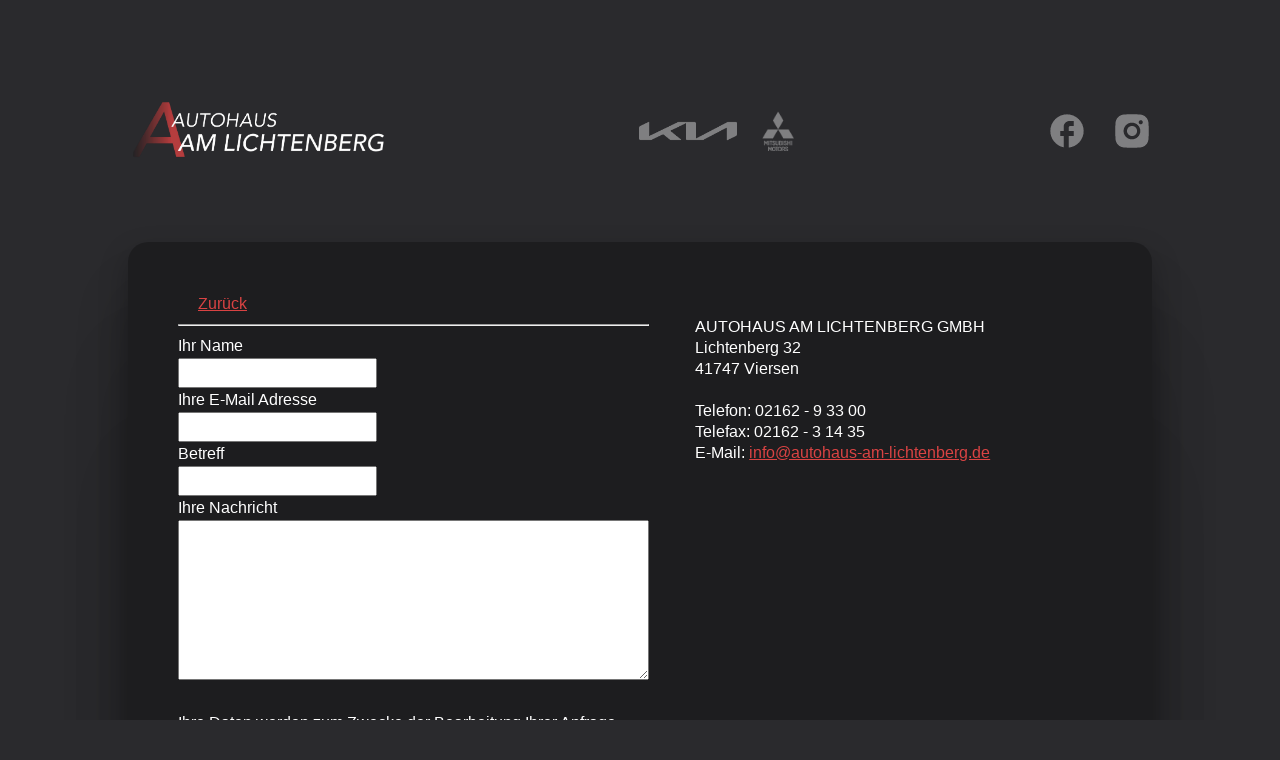

--- FILE ---
content_type: text/html; charset=UTF-8
request_url: https://www.autohaus-am-lichtenberg.de/kontakt.html
body_size: 8166
content:
<!DOCTYPE HTML>
<html lang="de-DE" class="frontend desktop platform_web design_relaunch_2025 scheme_relaunch_2023 Standard">
<head>
<style nonce="43aefaa52d64a593e0076fdbf542e7d9492928b6">.async_loading i.material-icons, .async_loading .hide_until_onload { opacity:0; display:inline-block; width:20px; }.async_loading .display_none_until_onload { display:none; }.async_loading .fade_in_onload { opacity: 0; }.fade_in_onload { transition:opacity 500ms ease; }</style>
<style nonce="43aefaa52d64a593e0076fdbf542e7d9492928b6">* { font-family:'Readex Pro', sans-serif; }
body, div, label, td, th, *.error, *.error a, #concardis_container small { font-family:'Readex Pro', sans-serif; font-size:16px; }
.HeadBig,.HeadBrand,h1{ color:#FF3D3D; font-family:'Readex Pro', sans-serif; font-size:24px; }
.HeadSmall, h2, h2 * { color:#BF2929; font-family:'Readex Pro', sans-serif; font-size:20px; }
h1 *, h2 * { font-family:inherit; font-size:inherit; font-weight:inherit; color:inherit; text-transform:inherit; text-decoration:inherit; }
.boximagecontainer { overflow:hidden; }
.boximagecontainer img { width:100%; display:block; }
.clear { clear:both; }
.centered { display:block; margin:auto; }
.image_banner img { margin:20px 0; display:block; margin:auto; max-width:100%; width:100%; }
.thumb_fit_0 { background-size:contain; background-position:center; background-repeat:no-repeat; }
.thumb_fit_1 { background-size:cover; background-position:center; }
.thumb_fit_2 { background-size:cover; background-position:left top; }
.thumb_fit_3 { background-size:cover; background-position:right bottom; }
.thumb_fit_4 { background-size:100% 100%; }
.columns_block { width:100%; }
@media only screen and (min-width:801px) {
 .columns_block { display:flex; justify-content:space-between; align-items:stretch; flex-wrap:nowrap; }
 .columns_block .page_column { position:relative; margin-right:5%; flex:1 1 0; }
 .columns_block .page_column:last-child { margin-right:0; }
 .column_inner { height:100%; }
 .columns_2_sidebar_left .page_column_1, .columns_2_sidebar_right .page_column_2 { width:30%; flex:0 0 30%; }
 .columns_3_sidebar_left .page_column_1, .columns_3_sidebar_right .page_column_3 { width:30%; flex:0 0 30%; }
 .columns_4_sidebar_left .page_column_1, .columns_4_sidebar_right .page_column_4 { width:30%; flex:0 0 30%; }
 .columns_5_sidebar_left .page_column_1, .columns_5_sidebar_right .page_column_5 { width:30%; flex:0 0 30%; }
}
.pagetabs { display:none; }
.pagetabs.pagetabs_open { display:block; }
.preload { position:fixed; display:block; width:1px; height:1px; overflow:hidden; left:-1000px; }

/* content_alt_rows module */
.altrow { padding:100px 0; }
.altrow .inner { width:100%; max-width:1280px; margin:auto; }
.altrow .inner .rows .row { display:flex; flex-flow:row nowrap; align-items:center; margin:0px 0 100px; background-color:rgba(0, 0, 0, 0.2); padding:20px; border-radius:30px; }
.altrow .inner .rows .row:last-of-type { margin:0; }
.altrow .inner .rows .row .image { order:1; width:40%; height:100%; flex-shrink:0; border-radius:20px; overflow:hidden; transition:all .3s .1s cubic-bezier(.39, .06, .77, 1.27); box-shadow:0px 209px 83px rgba(0, 0, 0, 0.04), 0px 117px 70px rgba(0, 0, 0, 0.13), 0px 52px 52px rgba(0, 0, 0, 0.21), 0px 13px 29px rgba(0, 0, 0, 0.25), 0px 0px 0px rgba(0, 0, 0, 0.25); }
.altrow .inner .rows .row .image img { width:100%; max-height:320px; aspect-ratio:1/1; object-fit:cover; object-position:center; display:flex; }
.altrow .inner .rows .row .info { order:2; flex-grow:1; padding-left:8%; text-align:left; }
.altrow .inner h3 { font-size:21px; line-height:1.1; margin-bottom:20px; color:#D94343; font-weight:600; }
.altrow .inner p { margin:0; padding:0; color:#FFF; }
.altrow .inner ul { margin:0 0 0 18px; padding:0; list-style:square; }
.altrow .inner .button { margin:20px 0px 0 0; }
.altrow .inner .button-group { margin:10px 0 0 0; }
.altrow .inner .button-group .button { margin:5px 5px 0 0; }
.altrow .inner .rows .row.right .image,.altrow .inner .rows .row:nth-child(even) .image { order:2; }
.altrow .inner .rows .row.right .info,.altrow .inner .rows .row:nth-child(even) .info { order:1; padding-left:0; padding-right:8%; }
.altrow .inner .rows .row.ar_small { margin:0px 0 50px; }
.altrow .inner .rows .row.ar_small .image { width:45%; }
.altrow .inner .rows .row.ar_small .info { padding-left:4%; }
.altrow .inner .rows .row.ar_small.right .info,.altrow .inner .rows .row.ar_small:nth-child(even) .info { padding-left:0%; padding-right:4%; }
@media all and (max-width:801px) {
 .altrow .inner .rows .row { flex-flow:column wrap; margin:0px 0 100px; }
 .altrow .inner .rows .row .image, .altrow .inner .rows .row:nth-child(even) .image, .altrow .inner .rows .row.ar_small .image, .altrow .inner .rows .row.ar_small:nth-child(even) .image { order:1; width:100%; margin-bottom:30px; }
 .altrow .inner .rows .row .info, .altrow .inner .rows .row:nth-child(even) .info { order:2; padding:0 5%; text-align:center; }
 .altrow .inner .rows .row .info ul, .altrow .inner .rows .row:nth-child(even) .info ul { padding:0; margin:0; list-style:inside; }
}

/* content_spacer module */
.content_spacer { display:block; width:100%; }
.content_spacer.small { height:30px; }
.content_spacer.medium { height:50px; }
.content_spacer.large { height:100px; }


*, *::before, *::after { box-sizing:border-box; }
body, h1, h2, h3, h4, p, figure, blockquote, dl, dd { margin:0; }
ul[role='list'], ol[role='list'] { list-style:none; }
html:focus-within { scroll-behavior:smooth; }
body { min-height:100vh; text-rendering:optimizeSpeed; line-height:1.5; }
a:not([class]) { text-decoration-skip-ink:auto; }
img, picture { max-width:100%; display:block; }
input, button, textarea, select { font:inherit; }
@media (prefers-reduced-motion:reduce) {
 html:focus-within { scroll-behavior:auto; }
 *, *::before, *::after { animation-duration:0.01ms !important; animation-iteration-count:1 !important; transition-duration:0.01ms !important; scroll-behavior:auto !important; }
}
a { display:inline-block; }
ul { list-style:none; }
.load-hidden { visibility:hidden; }
html { height:100% !important; }
body { color:#FFF; font-family:'Readex Pro', sans-serif; background:#181818; padding:0; margin:0; }
html.modal_win body { margin:5vh 3vw !important; }
html.blank body { padding:0 !important; }
.page { background:#2A2A2D !important; }
.content-width { width:80%; max-width:1280px; margin-left:auto; margin-right:auto; }
.topbanner { padding:15px; text-align:center; background:#D94343; color:#FFF; font-style:normal; font-weight:600; font-size:16px; line-height:1.35; text-align:center; }
header { padding:100px 0 75px; display:flex; justify-content:space-between; align-items:center; }
header .logo { flex-shrink:0; }
header .logo a img { height:60px; }
header .brands, header .social { flex-shrink:0; }
header .brands ul, header .social ul { padding:0; margin:0; display:flex; justify-content:center; align-items:center; }
header .brands ul li, header .social ul li { margin-left:25px; }
header .brands ul li.spacer { margin-left:5rem; }
header .brands ul li:first-of-type, header .social ul li:first-of-type { margin-left:0px; }
header .brands ul li a img, header .social ul li a img { height:40px; opacity:.4; transition:all .4s; }
header .brands ul li:hover a img, header .social ul li:hover a img { opacity:1; }
.startseite main h1  .landingpage main h1 { display:none; }
.Standard main { padding:50px; background-color:rgba(0, 0, 0, 0.3); border-radius:20px; box-shadow:0px 209px 83px rgba(0, 0, 0, 0.04), 0px 117px 70px rgba(0, 0, 0, 0.13), 0px 52px 52px rgba(0, 0, 0, 0.21), 0px 13px 29px rgba(0, 0, 0, 0.25), 0px 0px 0px rgba(0, 0, 0, 0.25); }
.content-box-container { display:grid; grid-gap:30px; grid-template-columns:repeat(6, 1fr); grid-auto-rows:160px; grid-auto-flow:dense; padding-bottom:20px; }
.content-box-container .grid-item { grid-column:span 1; grid-row:span 1; }
.content-box-container .grid-item.big { grid-column:span 3; grid-row:span 3; }
.content-box-container .grid-item.wide { grid-column:span 3; grid-row:span 1; }
.content-box-container .grid-item.tall { grid-column:span 2; grid-row:span 2;   }
.content-box-container .grid-item.border { border:0; }
.content-box-container .grid-item.border .grid-item-inner .gradient { box-shadow:inset 0 0 0 2px #D94343; }
.grid-item-inner { background-size:cover; background-color:rgba(0, 0, 0, 0.3); border-radius:20px; overflow:hidden; height:100%; transition:all .3s .1s cubic-bezier(.39, .06, .77, 1.27); box-shadow:0px 209px 83px rgba(0, 0, 0, 0.04), 0px 117px 70px rgba(0, 0, 0, 0.13), 0px 52px 52px rgba(0, 0, 0, 0.21), 0px 13px 29px rgba(0, 0, 0, 0.25), 0px 0px 0px rgba(0, 0, 0, 0.25); }
.grid-item:hover .grid-item-inner { transform:translateY(-15px); }
.grid-item-inner .gradient { display:flex; border-radius:20px; flex-direction:column; justify-content:flex-end; height:100%; position:relative; padding:30px; background:linear-gradient(0deg,rgba(0, 0, 0, .8) 0%, rgba(0, 0, 0, 0) 100%); }
.grid-item-inner h2 { margin:0 0 5px; }
.grid-item-inner h2 { font-weight:600; font-size:15px; line-height:1.1; color:#D94343; padding:0; text-transform:uppercase; }
.grid-item-inner h3 { margin:0; padding:0; max-width:80%; text-shadow:0 0 5px rgba(0, 0, 0, 0.6); }
.grid-item-inner h3 p { font-style:normal; font-weight:700; font-size:24px; line-height:1.1; color:#FFFFFF; padding:0; margin:0; }
.content-box-container .grid-item { grid-column:span 1; grid-row:span 1; }
.grid-item.big .grid-item-inner h3 p, .grid-item.wide .grid-item-inner h3 p { font-size:32px; line-height:1.1; }
.grid-item.small .grid-item-inner h3 p, .grid-item.wide .grid-item-inner h3 p, .grid-item.text .grid-item-inner h3 p { font-size:18px; line-height:1.2; }
.grid-item.big .grid-item-inner h2, .grid-item.wide .grid-item-inner h2 { font-size:21px; line-height:1.1; }
.grid-item .grid-item-inner a { position:absolute; top:0; left:0; height:100%; width:100%; }
.calltoaction { padding:100px 0 150px; z-index:99; pointer-events:all; }
.calltoaction ul { display:grid; grid-template-columns:repeat(4, 1fr); padding:0; margin:0; }
.calltoaction ul li { text-align:center; }
.calltoaction ul li a { display:inline-block; text-align:center; }
.calltoaction ul li a img { width:140px; height:140px; object-fit:contain; transition:all .3s .1s cubic-bezier(.39, .06, .77, 1.27); }
.calltoaction ul li:hover img { cursor:pointer; transform:scale(1.124); }
.calltoaction ul li a span { display:block; text-align:center; color:#CCC; font-weight:600; transition:all .3s; }
.calltoaction ul li:hover a span { color:#FFF; }
.call-sticky { padding:2rem 0 ; position:sticky; left:0; bottom:0; background:rgba(42,42,45, .8); backdrop-filter:blur(5px); z-index:99; pointer-events:all; visibility:visible; }
.call-sticky ul { padding:0 !important; margin:0 !important; }
.call-sticky ul li a img { width:4rem; height:4rem; margin:0 auto; }
.call-sticky ul li a span { font-size:80%; }
footer { display:flex; }
footer .map { flex-grow:1; position:relative; }
footer .map iframe { width:100%; border-radius:20px; position:absolute; height:100%; border:none }
footer .opening-hours { flex-grow:0; flex-shrink:1; margin-left:30px; background-color:rgba(0, 0, 0, 0.5); border-radius:20px; padding:50px 40px; color:#FFF; }
footer .opening-hours h3, footer .opening-hours h4 { font-weight:600; font-size:20px; line-height:1.1; color:#FFF; text-transform:uppercase; }
footer .opening-hours h4 { font-size:16px; color:#D94343; margin-top:30px; }
footer .opening-hours table { margin-top:5px; }
footer .opening-hours table td { font-size:14px; }
.bottomline { padding:100px 0 75px; display:flex; justify-content:center; align-items:center; }
.bottomline .logo { flex-grow:1; }
.bottomline .logo a img { height:60px; }
.bottomline .sub-nav { flex-shrink:0; }
.bottomline .sub-nav ul { padding:0; margin:0; display:flex; }
.bottomline .sub-nav ul li { margin-left:35px; }
.bottomline .sub-nav ul li a { color:#CCC; font-size:15px; text-transform:uppercase; }
.bottomline .sub-nav ul li:hover a { text-decoration:underline; }
form { color:#FFF; }
@media all and (max-width:980px) {
 .content-width { width:90%; }
 .topbanner { padding:20px; font-size:14px; }
 header { flex-direction:column; }
 header .brands { margin-top:30px; }
 header .brands ul li { margin-left:2vw; margin-right:2vw; flex-shrink:0; }
 .calltoaction ul { grid-template-columns:repeat(2, 1fr); grid-row-gap:60px; }
 .call-sticky ul { grid-template-columns:repeat(4, 1fr); grid-row-gap:0px; }
 footer { flex-direction:column; }
 footer .map { height:60vh; order:2; }
 footer .opening-hours { margin-left:0; order:1; margin-bottom:30px; }
 .bottomline { flex-direction:column; }
 .bottomline .logo a img { height:80px; }
 .bottomline .sub-nav { margin-top:30px; }
 .bottomline .sub-nav ul { flex-direction:column; align-items:center; }
 .bottomline .sub-nav ul li { margin:10px 0; }
}
@media all and (max-width:680px) {
 header .brands ul, header .social ul { flex-wrap:wrap; }
 header .social ul { margin:30px 0 0; }
 header .brands ul li a img, header .social ul li a img { height:32px; }
 .calltoaction ul { grid-row-gap:60px; }
 .call-sticky ul { grid-template-columns:repeat(2, 1fr) !important; grid-row-gap:1rem !important; }
 .call-sticky ul li a img { width:2rem; height:2rem; margin:0 auto; }
 .call-sticky ul li a span { font-size:12px; }
 .content-box-container { grid-template-columns:repeat(auto-fit, minmax(150px, 1fr)); grid-auto-rows:360px; }
 .content-box-container .grid-item, .content-box-container .tall, .content-box-container .wide { grid-column:span 2 !important; grid-row:span 1; }
 .content-box-container .big { grid-column:span 2; grid-row:span 2; }
 .grid-item.text .grid-item-inner h3 p { font-size:14px; }
}
@media all and (max-width:400px) {
 header .brands ul li, header .social ul li { margin:10px; flex-shrink:0; }
 .calltoaction ul { grid-template-columns:repeat(1, 1fr); grid-row-gap:60px; }
 .call-sticky ul { grid-template-columns:repeat(4, 1fr) !important; grid-row-gap:0px !important; }
 header .logo a img, .bottomline .logo a img { height:auto; width:60vw; }
 .grid-item-inner h3 { max-width:100%; }
 .grid-item.big .grid-item-inner h3 p, .grid-item.wide .grid-item-inner h3 p { font-size:24px; }
 .content-box-container .grid-item.big { grid-column:span 2; grid-row:span 1; }
 .grid-item.text .grid-item-inner h3 p { font-size:14px; }
}
h1,h2,h3,h4,h5,h6 { padding:0; margin:0; }
.HeadBig,.HeadBrand,h1,h2 { font-size:48px; font-weight:normal; font-stretch:normal; font-style:normal; line-height:1.4; color:#D94343; margin-bottom:30px; font-family:'Readex Pro', sans-serif; }
h1 { font-size:44px; font-style:normal; font-weight:700; margin:4rem 0 2rem; line-height:1.2; width:100%; }
h3 { font-size:24px; font-weight:normal; font-stretch:normal; font-style:normal; line-height:1; color:#FFF; margin-bottom:20px; }
h4 { font-size:24px; font-weight:400; font-stretch:normal; font-style:normal; line-height:1.5; color:#FfF; }
h5 { font-size:16px; font-weight:300; font-stretch:normal; font-style:normal; line-height:1.75; color:#D94343; }
h6 { font-size:15px; color:#D94343; margin-bottom:5px; }
.frontend p,.frontend li { font-size:16px; font-weight:normal; font-stretch:normal; font-style:normal; line-height:1.35; color:#fFF; }
p em { font-style:italic; }
p strong { font-weight:600; }
p u { text-decoration:underline; }
a:active,a:link,a:visited { font-size:16px; font-stretch:normal; font-style:normal; color:#D94343; transition:all .3s ease-in-out; }
p a:hover { text-decoration:underline; }
@media all and (max-width:1000px) {
 .HeadBig, .HeadBrand, h1,h2 { font-size:36px; }
}
.landingpage p, .landingpage li { font-size:18px; font-weight:normal; font-stretch:normal; font-style:normal; line-height:1.5; color:#fFF; }
.landingpage p:not(:first-child) { margin-top:2rem; }
.landingpage h2 { font-size:32px; font-weight:700; width:80%; max-width:1000px; margin:0 auto 2rem; line-height:1.2; }
.landingpage .grid-item-inner h2 { text-align:left; font-size:15px; width:100%; margin:0 0 5px; }
.landingpage ul { display:grid; grid-template-columns:repeat(4,1fr); gap:1rem; list-style:none; margin-bottom:3rem; padding:0; }
.landingpage main ul li { padding:1.5rem; border-radius:1rem; background-color:#111; }
.landingpage ul li strong { display:block; margin-bottom:.5rem; }
@media all and (max-width:980px) {
 .landingpage ul { grid-template-columns:repeat(2,1fr); }
}
@media all and (max-width:680px) {
 .landingpage ul { grid-template-columns:repeat(1,1fr); }
}</style>
<script nonce="43aefaa52d64a593e0076fdbf542e7d9492928b6">function att_e_evt(el,fn,ev){if (el.addEventListener) { el.addEventListener(ev, fn, false);} else if (el.attachEvent) {el.attachEvent('on'+ev, fn);}}function add_evt(id,fn,ev){var el; if(el = document.getElementById(id)) {att_e_evt(el, fn, ev);}}function on_load(f){ att_e_evt(window, f, 'load'); }function async_js(u, c) { var d = document, t = 'script', o = d.createElement(t), s = d.getElementsByTagName(t)[0]; o.src = u; if (c) { o.addEventListener('load', function (e) { c(null, e); }, false); } s.parentNode.insertBefore(o, s); }function async_css(url) { var s = document.createElement('link'); var h = document.getElementsByTagName('script')[0]; s.rel = 'stylesheet';s.href = url; s.media = 'nsns'; h.parentNode.insertBefore(s, h); setTimeout( function() { s.media = "all"; } ); };
window.cnstck = window.cnstck || []; function on_consent_load(ct,f){ window.cnstck.push({'ct':ct,'f':f}); };
const page_last_modified=1698739833; const page_loaded=Date.now();
on_load(function() {
cms_autostart(0);
});</script>
<script async="async" data-src="https://www.googletagmanager.com/gtag/js?id=G-7N0VQSNQM1" id="ga_loader" class="require_consent_analytics" nonce="43aefaa52d64a593e0076fdbf542e7d9492928b6"></script>
<script src="/services/js/de/v-4173e/lib/relaunch_2025/relaunch_2023/cms-forms-frontend-jquery-pagetabs-slider.js" nonce="43aefaa52d64a593e0076fdbf542e7d9492928b6" async="async"></script>
<meta http-equiv="Content-Type" content="text/html; charset=UTF-8" />
<meta name="description" content="Das Team des Autohaus Am Lichtenberg ist für Sie an sechs Tagen in der Woche. Wie Sie uns in Viersen erreichen, erfahren Sie hier. " />
<meta name="viewport" content="width=device-width, initial-scale=1" />
<meta name="author" content="Autohaus am Lichtenberg" />
<meta property="og:title" content="Kontakt" />
<meta property="og:type" content="article" />
<meta property="og:url" content="https://www.autohaus-am-lichtenberg.de/kontakt.html" />
<meta property="og:image" content="https://www.autohaus-am-lichtenberg.de/services/favicon/de/200/favicon.png" />
<meta property="og:description" content="Das Team des Autohaus Am Lichtenberg ist für Sie an sechs Tagen in der Woche. Wie Sie uns in Viersen erreichen, erfahren Sie hier. " />
<meta name="theme-color" content="#212121" />
<meta name="apple-mobile-web-app-title" content="Lichtenberg" />
<link rel="canonical" href="https://www.autohaus-am-lichtenberg.de/kontakt.html" />
<link rel="stylesheet" type="text/css" href="/services/styles/de/v-4173e/lib/relaunch_2025/relaunch_2023/cms-forms-frontend-jquery-pagetabs-slider.css" />
<link rel="apple-touch-icon" sizes="180x180" href="/services/favicon/de/180/favicon.png" />
<link rel="icon" type="image/png" sizes="32x32" href="/services/favicon/de/32/favicon.png" />
<link rel="icon" type="image/png" sizes="96x96" href="/services/favicon/de/96/favicon.png" />
<link rel="icon" type="image/png" sizes="192x192" href="/services/favicon/de/192/favicon.png" />
<link rel="icon" type="image/png" sizes="512x512" href="/services/favicon/de/512/favicon.png" />
<link rel="manifest" href="/site.webmanifest" />
<title>Kontakt</title>

</head><body class="page sect_de Standard async_loading" lang="de-DE">
  <div class="page">
  <header class="content-width">
    <div class="logo">
      <a href="/">
        <img src="/site/smartytpl/relaunch_2025/resources/logo-autohaus-am-lcihtenberg.png" alt="Autohaus am Lichtenberg">
      </a>
    </div>
    <div class="brands">
      <ul>
        
                  <li class="">
            <a target="_blank" href="https://www.kia-autohaus-lichtenberg-viersen.de/modelle/">
              <img  title="Logo Kia3" src="/images/relaunch2023/brands/logo-kia3.png" alt="Logo Kia3" class="img_thumb_fit_0" style="aspect-ratio:695/283;" data-ar="695/283" />            </a>
          </li>
                  <li class="">
            <a target="_blank" href="https://mitsubishi-viersen.de/">
              <img  title="Mitsubishi Motors SVG Logo 1" src="/images/relaunch2023/brands/mitsubishi-motors-svg-logo-1.png" alt="Mitsubishi Motors SVG Logo 1" class="img_thumb_fit_0" style="aspect-ratio:41/52;" data-ar="41/52" />            </a>
          </li>
              </ul>
    </div>
    <div class="social">
      <ul>
        
                  <li>
            <a href="https://www.facebook.com/autohausamlichtenberggmbh/?locale=de_DE" target="_blank">
              <img  title="Ic Baseline Facebook" src="/images/relaunch2023/icons/ic-baseline-facebook.svg" alt="Ic Baseline Facebook" class="img_thumb_fit_0" style="aspect-ratio:1/1;" data-ar="1/1" />            </a>
          </li>
                  <li>
            <a href="https://www.instagram.com/autohausamlichtenberg/" target="_blank">
              <img  title="Ri Instagram Fill" src="/images/relaunch2023/icons/ri-instagram-fill.svg" alt="Ri Instagram Fill" class="img_thumb_fit_0" style="aspect-ratio:1/1;" data-ar="1/1" />            </a>
          </li>
              </ul>
    </div>
  </header>
 
  <main class="content-width">
      <a class="history_back button" href="/"><i translate="no" class="icon material-icons" aria-label="Arrow Back">arrow_back</i>Zurück</a>
    <!-- MAIN CONTENT -->

<article>
<time datetime="2023-10-31 09:10:33Z" style="display:none;"></time>
<!-- render page start -->
        <!-- block start -->
    <div class="new_block_wrapper block_1 columns_block columns_2_even">
        <div class="new_block block_1 columns_block columns_2_even">
                    <div class="page_column page_column_1">
                <div class="column_inner">
                    

<form id="cont1751" class="cms_form no_trailer contact_sheet form_mode_table" name="cont1751" action="/kontakt.html#cont1751" method="POST" novalidate="novalidate"  onsubmit="return page_pause_show(1,5);"  enctype="application/x-www-form-urlencoded" accept-charset="UTF-8">

                <div id="cont1751_sender" class="form_group form_group_sender" style="">
                
                
                <div class="form_flex maxwidth" style="">
                    <div class="sep input_field"><hr /></div>
                <div id="cont1751_sender_name_frame" class="form_row type_text cont1751_sender_name_frame">
                    <div class="form_caption default_caption_width" style=""><span id="cont1751_sender_name_labelwrap" class="mnd"><label for="cont1751_sender_name">Ihr Name</label></span>&nbsp;</div>
                    <div class="form_input_row">
                        <div class="form_input" style=""><div class="form_input_wrap inp_max"><input type="text" id="cont1751_sender_name" name="cont1751_sender_name" required="" value=""  maxlength="96"  title="" class="maxwidth input_field" style=""  onblur="_form_cont1751_blur({&quot;faval_url&quot;:&quot;\/kontakt.html?&quot;,&quot;submit_all_fields&quot;:false,&quot;dom_id&quot;:&quot;cont1751_sender_name&quot;,&quot;ftype&quot;:0,&quot;vtype&quot;:1,&quot;mand&quot;:true,&quot;min&quot;:null,&quot;max&quot;:null});"  onfocus="_form_cont1751_focus({&quot;dom_id&quot;:&quot;cont1751_sender_name&quot;});"   /></div>
</div>
                        <div class="form_trailer"></div>
                    </div>
                </div>
                
                <div id="cont1751_sender_email_frame" class="form_row type_text cont1751_sender_email_frame">
                    <div class="form_caption default_caption_width" style=""><span id="cont1751_sender_email_labelwrap" class="mnd"><label for="cont1751_sender_email">Ihre E-Mail Adresse</label></span>&nbsp;</div>
                    <div class="form_input_row">
                        <div class="form_input" style=""><div class="form_input_wrap inp_max"><input type="text" id="cont1751_sender_email" name="cont1751_sender_email" required="" value=""  maxlength="64"  title="" class="maxwidth input_field" style=""  onblur="_form_cont1751_blur({&quot;faval_url&quot;:&quot;\/kontakt.html?&quot;,&quot;submit_all_fields&quot;:false,&quot;dom_id&quot;:&quot;cont1751_sender_email&quot;,&quot;ftype&quot;:0,&quot;vtype&quot;:2,&quot;mand&quot;:true,&quot;min&quot;:null,&quot;max&quot;:null});"  onfocus="_form_cont1751_focus({&quot;dom_id&quot;:&quot;cont1751_sender_email&quot;});"   /></div>
</div>
                        <div class="form_trailer"></div>
                    </div>
                </div>
                
                <div id="cont1751_sender_subject_frame" class="form_row type_text cont1751_sender_subject_frame">
                    <div class="form_caption default_caption_width" style=""><span id="cont1751_sender_subject_labelwrap" class="mnd"><label for="cont1751_sender_subject">Betreff</label></span>&nbsp;</div>
                    <div class="form_input_row">
                        <div class="form_input" style=""><div class="form_input_wrap inp_max"><input type="text" id="cont1751_sender_subject" name="cont1751_sender_subject" required="" value=""  maxlength="64"  title="" class="maxwidth input_field" style=""  onblur="_form_cont1751_blur({&quot;faval_url&quot;:&quot;\/kontakt.html?&quot;,&quot;submit_all_fields&quot;:false,&quot;dom_id&quot;:&quot;cont1751_sender_subject&quot;,&quot;ftype&quot;:0,&quot;vtype&quot;:1,&quot;mand&quot;:true,&quot;min&quot;:null,&quot;max&quot;:null});"  onfocus="_form_cont1751_focus({&quot;dom_id&quot;:&quot;cont1751_sender_subject&quot;});"   /></div>
</div>
                        <div class="form_trailer"></div>
                    </div>
                </div>
                
                <div id="cont1751_sender_mtext_frame" class="form_row type_textarea cont1751_sender_mtext_frame">
                    <div class="form_caption default_caption_width" style=""><span id="cont1751_sender_mtext_labelwrap" class="mnd"><label for="cont1751_sender_mtext">Ihre Nachricht</label></span>&nbsp;</div>
                    <div class="form_input_row">
                        <div class="form_input" style="">
                <div class="form_input_wrap inp_max">
                    <textarea id="cont1751_sender_mtext" name="cont1751_sender_mtext" required="" title="" cols="50" rows="10"  class="maxwidth input_field" style="height:10em; overflow:visible; "  onblur="_form_cont1751_blur({&quot;faval_url&quot;:&quot;\/kontakt.html?&quot;,&quot;submit_all_fields&quot;:false,&quot;dom_id&quot;:&quot;cont1751_sender_mtext&quot;,&quot;ftype&quot;:1,&quot;vtype&quot;:17,&quot;mand&quot;:true,&quot;min&quot;:null,&quot;max&quot;:null});"  onfocus="_form_cont1751_focus({&quot;dom_id&quot;:&quot;cont1751_sender_mtext&quot;});"  ></textarea>
                    <span id="cont1751_sender_mtext_counter"></span>
                    
                </div>
            </div>
                        <div class="form_trailer"></div>
                    </div>
                </div>
                
                <div id="cont1751_sender_info_frame" class="form_row type_info cont1751_sender_info_frame">
                    <div class="form_caption default_caption_width" style="">&nbsp;</div>
                    <div class="form_input_row">
                        <div class="form_input" style=""><div class="form_info inp_max input_field">Ihre Daten werden zum Zwecke der Bearbeitung Ihrer Anfrage gespeichert und verarbeitet. Weitere Informationen finden Sie hier: <a href="javascript:help_page%28%27datenschutz%27%29%3B">Datenschutzhinweis</a></div></div>
                        <div class="form_trailer"></div>
                    </div>
                </div>
                <div class="sep input_field"><hr /></div>
                <div id="cont1751_sender_3ab7850f_frame" class="form_row type_captcha cont1751_sender_3ab7850f_frame">
                    <div class="form_caption default_caption_width" style=""><span id="cont1751_sender_3ab7850f_labelwrap" class="mnd"><label for="cont1751_sender_3ab7850f">Bestätigungscode</label></span>&nbsp;</div>
                    <div class="form_input_row">
                        <div class="form_input" style="">
            <p>Dieses Formular benötigt einen Bestätigungscode, welcher im folgenden Bild dargestellt wird. Bitte geben Sie ihn entsprechend in das Feld daneben ein. Falls Sie den Code nicht lesen können, fordern Sie durch Absenden des Formulars einen neuen an.</p>
            <input type="hidden" name="cont1751_sender_3ab7850f_d9082" value="e92c996fcfc2722c" />
            <div class="button_bar left">
            <img src="/services/cpt/de/e92c996fcfc2722c.png" alt="Letters display"/>
            <input type="text" class="input_field" style="width:7em; text-transform:uppercase; font-weight:bold;" name="cont1751_sender_3ab7850f" required="" id="cont1751_sender_3ab7850f"  maxlength="5"  /><br />
            </div>
        </div>
                        <div class="form_trailer"></div>
                    </div>
                </div>
                <div class="sep input_field"><hr /></div>
                <div id="cont1751_sender_submit_frame" class="form_row type_submit cont1751_sender_submit_frame">
                    <div class="form_caption default_caption_width" style="">&nbsp;</div>
                    <div class="form_input_row">
                        <div class="form_input" style="">
                <div class="button_bar submit_button_bar noprint" id="cont1751_sender_submit_submit_container">
                    
                    <button type="submit" id="cont1751_sender_submit" name="submit" title="" form="cont1751" class="button submit positive"> <i translate="no" class="icon material-icons" aria-label="Check">check</i> <span class="blabel">Absenden</span></button>
                </div>
            </div>
                        <div class="form_trailer"></div>
                    </div>
                </div>
                
                </div><!-- form_flex end -->
                <input type="hidden" name="cont1751_sender" value="1" />
                
                </div>
            
                    <div style="display:none;">
                    <input type="text" name="cont1751_bread" value="69fab292177c1d0f13f2aa21e58af9b9" />
                    <input type="text" name="cont1751_favourite_brand" value="" />
                    </div>
                  
</form>
                </div>
            </div>
                    <div class="page_column page_column_2">
                <div class="column_inner">
                    <div><p>AUTOHAUS AM LICHTENBERG GMBH<br />
 Lichtenberg 32<br />
 41747 Viersen<br />
 <br />
 Telefon: 02162 - 9 33 00</p>
 <p>Telefax: 02162 - 3 14 35<br />
 E-Mail: <a href="mailto:info@autohaus-am-lichtenberg.de">info@autohaus-am-lichtenberg.de</a></p></div><br class="paragraph_separator" />
                </div>
            </div>
                </div>
    </diV>
    <!-- block end -->

        <!-- block start -->
    <div class="new_block_wrapper block_2">
        <div class="new_block block_2">
                    <div class="">
                <div class="column_inner">
                    
                </div>
            </div>
                </div>
    </diV>
    <!-- block end -->


<!-- render page end -->
</article>

<div class="clear content_page_footer">
            
                <p class="page_footer_space">&nbsp;</p>
</div>

  </main>

  <div class="calltoaction call-fixed content-width">
    <ul>
                
                    <li>
          <a href="tel:0049216293300" class="">
            <img  title="Ion Chatbubbles Outline" src="/images/relaunch2023/icons/ion-chatbubbles-outline.png" alt="Ion Chatbubbles Outline" class="img_thumb_fit_0" style="aspect-ratio:50/57;" data-ar="50/57" />            <span>Service: <br>02162 - 9 33 00</span>
          </a>
        </li>
              <li>
          <a href="mailto:info@autohaus-am-lichtenberg.de" class="">
            <img  title="Ion Mail Outline" src="/images/relaunch2023/icons/ion-mail-outline.png" alt="Ion Mail Outline" class="img_thumb_fit_0" style="aspect-ratio:50/53;" data-ar="50/53" />            <span>info@autohaus-<br>am-lichtenberg.de</span>
          </a>
        </li>
              <li>
          <a href="https://www.kia-autohaus-lichtenberg-viersen.de/service/service-angebote/online-service-antrag/" class="">
            <img  title="Ion Calendar Outline" src="/images/relaunch2023/icons/ion-calendar-outline.png" alt="Ion Calendar Outline" class="img_thumb_fit_0" style="aspect-ratio:50/57;" data-ar="50/57" />            <span>Online<br>Terminbuchung</span>
          </a>
        </li>
              <li>
          <a href="/probefahrt-anfrage.html" class="">
            <img  title="Ion Car Sport Outline" src="/images/relaunch2023/icons/ion-car-sport-outline.png" alt="Ion Car Sport Outline" class="img_thumb_fit_0" style="aspect-ratio:158/155;" data-ar="158/155" />            <span>Probefahrt<br>vereinbaren</span>
          </a>
        </li>
          </ul>
  </div>

  <footer class="content-width">
    <div class="map">
  <iframe src="https://www.google.com/maps/embed?pb=!1m18!1m12!1m3!1d2497.3885716804502!2d6.384731516057633!3d51.24875457959345!2m3!1f0!2f0!3f0!3m2!1i1024!2i768!4f13.1!3m3!1m2!1s0x47b8abd327c21007%3A0xcf1adbd96bf677b9!2sAutohaus%20Am%20Lichtenberg%20GmbH!5e0!3m2!1sde!2sde!4v1680083736239!5m2!1sde!2sde" width="600" height="450" style="border:0;" allowfullscreen="" loading="lazy" referrerpolicy="no-referrer-when-downgrade"></iframe>
    </div>
    <div class="opening-hours">
      <!-- render page start -->
        <!-- block start -->
    <div class="included_block_wrapper block_1">
        <div class="included_block block_1">
                    <div class="">
                <div class="column_inner">
                    <div><h3>Öffnungszeiten</h3></div><div><h4>Verkauf</h4></div><div class="content_table_wrapper">

<script nonce="3f1a842ebc72d6c47f755af3fb69142b677fc952">
function table_1653_calc() {
}</script>
<table class="layout content-table">
   <tr>
      <td id="c_r1c1">Mo-Fr:</td>
      <td id="c_r1c2"></td>
      <td id="c_r1c3">8.00 bis 18.30 Uhr</td>
   </tr>
   <tr>
      <td id="c_r2c1">Sa:</td>
      <td id="c_r2c2"></td>
      <td id="c_r2c3">10:00 bis 13.00 Uhr</td>
   </tr>
</table>
<script nonce="3f1a842ebc72d6c47f755af3fb69142b677fc952">on_load(function() {table_1653_calc();});</script></div><div><h4>Abgabe und -abholung</h4></div><div class="content_table_wrapper">

<script nonce="3f1a842ebc72d6c47f755af3fb69142b677fc952">
function table_1659_calc() {
}</script>
<table class="layout content-table">
   <tr>
      <td id="c_r1c1">Mo-Do:</td>
      <td id="c_r1c2"></td>
      <td id="c_r1c3">8.00 bis 17.15 Uhr</td>
   </tr>
   <tr>
      <td id="c_r2c1">Fr:</td>
      <td id="c_r2c2"></td>
      <td id="c_r2c3">8:00 bis 16.15 Uhr</td>
   </tr>
</table>
<script nonce="3f1a842ebc72d6c47f755af3fb69142b677fc952">on_load(function() {table_1659_calc();});</script></div><div><h4>Werkstatt</h4></div><div class="content_table_wrapper">

<script nonce="3f1a842ebc72d6c47f755af3fb69142b677fc952">
function table_1666_calc() {
}</script>
<table class="layout content-table">
   <tr>
      <td id="c_r1c1">Mo-Do:</td>
      <td id="c_r1c2"></td>
      <td id="c_r1c3">8:00 bis 17:00 Uhr</td>
   </tr>
   <tr>
      <td id="c_r2c1">Fr:</td>
      <td id="c_r2c2"></td>
      <td id="c_r2c3">8:00 bis 15.45 Uhr</td>
   </tr>
   <tr>
      <td id="c_r3c1">Sa:</td>
      <td id="c_r3c2"></td>
      <td id="c_r3c3">10:00 bis 13:00 Uhr</td>
   </tr>
</table>
<script nonce="3f1a842ebc72d6c47f755af3fb69142b677fc952">on_load(function() {table_1666_calc();});</script></div>
                </div>
            </div>
                </div>
    </diV>
    <!-- block end -->


<!-- render page end -->
    </div>
  </footer>

  <div class="bottomline content-width">
    <div class="logo">
      <a href="/">
        <img src="/gfx/relaunch_2025/relaunch_2023/logo-temp.png" alt="Autohaus am Lichtenberg">
      </a>
    </div>
    <div class="sub-nav">
      <ul>
        
                  <li>
            <a href="/online-streitbeilegung.html">
              Online Streitbeilegung
            </a>
          </li>
                  <li>
            <a href="/impressum.html">
              Impressum
            </a>
          </li>
                  <li>
            <a href="/datenschutzerklaerung.html">
              Datenschutzerklärung
            </a>
          </li>
              </ul>
    </div>
  </div>

</div>

<div id="cookie_warning" class="cookie-overlay hide_until_onload cookie_selection_closed">
    <div class="cookie">
        <div class="cookie_intro">
                    <p>Wir verwenden auf unserer Website Cookies, um unsere Funktionen bereitzustellen, zu schützen und zu verbessern. Weitere Informationen zu den verwendeten Cookies finden Sie in unserem Datenschutzhinweis.</p>
                </div>

        <div class="selection">
            <div class="row">
                <input type="checkbox" class="checkbox" id="consent_required" checked="checked" disabled="disabled">
                <label for="consent_required">Technisch notwendig</label>
                <div class="info">
                    <span>i</span>
                    <div class="tooltip">
                        Diese Cookies werden für die fehlerfreie Nutzung der Website benötigt.
                    </div>
                </div>
            </div>

                            <div class="row">
                    <input type="checkbox" class="checkbox" id="consent_analytics">
                    <label for="consent_analytics">Analytics</label>
                    <div class="info">
                        <span>i</span>
                        <div class="tooltip">
                                                    <p>Google Analytics: Wir verwenden Google Analytics, um besser zu verstehen wie unsere Besucherinnen und Besucher unsere Website benutzen.</p>
                                                </div>
                    </div>
                </div>
                            <div class="row">
                    <input type="checkbox" class="checkbox" id="consent_comfort">
                    <label for="consent_comfort">Komfort</label>
                    <div class="info">
                        <span>i</span>
                        <div class="tooltip">
                                                    <p>Google Maps: Darstellung einer interaktiven Straßenkarte, bereitgestellt von Google Maps.</p>
                                                </div>
                    </div>
                </div>
                            <div class="row">
                    <input type="checkbox" class="checkbox" id="consent_marketing">
                    <label for="consent_marketing">Marketing</label>
                    <div class="info">
                        <span>i</span>
                        <div class="tooltip">
                                                    <p>AutoUncle: Bereitstellung des AutoUncle Widgets.</p>
                                                    <p>Google Ads: Wir verwenden Google Ads, um gezielt Produktkampagnen anbieten zu können.</p>
                                                </div>
                    </div>
                </div>
            
        </div>
        <div class="submit">
                    <div class="submit_all">
                <a onclick="var h=new cms_consent_manager(); h.accept_selected()"class="button white" rel="nofollow">Auswahl akzeptieren</a>
                <a onclick="var h=new cms_consent_manager(); h.accept_all();" class="button white" rel="nofollow">Alle akzeptieren</a>
            </div>
        
        </div>
        <div class="more">
                    <a class="cookie_more_link" href="/impressum.html" title="Impressum">Impressum</a>
                    <a class="cookie_more_link" href="/alt/datenschutz.html" title="Datenschutzhinweis">Datenschutzhinweis</a>
                </div>
    </div>
</div>





<script nonce="43aefaa52d64a593e0076fdbf542e7d9492928b6">
function consent_autoload_analytics() { 
window.dataLayer = window.dataLayer || [];
function gtag(){window.dataLayer.push(arguments);}
gtag('js', new Date());
gtag('config', 'G-7N0VQSNQM1', {"anonymize_ip":true});
 };
window._form_cont1751_blur = function (p) { forms_faval_blur(p); };  window._form_cont1751_focus = function (p) { forms_faval_focus(p); };</script></body>
<!-- Intersolute CMS - https://intersolute.de/ -->

</html>


--- FILE ---
content_type: image/svg+xml
request_url: https://www.autohaus-am-lichtenberg.de/images/relaunch2023/icons/ri-instagram-fill.svg
body_size: 3010
content:
<svg width="24" height="24" viewBox="0 0 24 24" fill="none" xmlns="http://www.w3.org/2000/svg">
<path d="M13.028 2.00099C13.7577 1.99819 14.4875 2.00552 15.217 2.02299L15.411 2.02999C15.635 2.03799 15.856 2.04799 16.123 2.05999C17.187 2.10999 17.913 2.27799 18.55 2.52499C19.21 2.77899 19.766 3.12299 20.322 3.67899C20.8304 4.17859 21.2238 4.78293 21.475 5.44999C21.722 6.08699 21.89 6.81399 21.94 7.87799C21.952 8.14399 21.962 8.36599 21.97 8.58999L21.976 8.78399C21.9938 9.51318 22.0014 10.2426 21.999 10.972L22 11.718V13.028C22.0025 13.7577 21.9948 14.4875 21.977 15.217L21.971 15.411C21.963 15.635 21.953 15.856 21.941 16.123C21.891 17.187 21.721 17.913 21.475 18.55C21.2246 19.2177 20.8311 19.8226 20.322 20.322C19.822 20.8303 19.2173 21.2237 18.55 21.475C17.913 21.722 17.187 21.89 16.123 21.94C15.856 21.952 15.635 21.962 15.411 21.97L15.217 21.976C14.4875 21.9938 13.7577 22.0014 13.028 21.999L12.282 22H10.973C10.2433 22.0025 9.51353 21.9948 8.784 21.977L8.59 21.971C8.35261 21.9624 8.11527 21.9524 7.878 21.941C6.814 21.891 6.088 21.721 5.45 21.475C4.78268 21.2243 4.17824 20.8308 3.679 20.322C3.17005 19.8223 2.77623 19.2175 2.525 18.55C2.278 17.913 2.11 17.187 2.06 16.123C2.04886 15.8857 2.03886 15.6484 2.03 15.411L2.025 15.217C2.00656 14.4875 1.99823 13.7577 2 13.028V10.972C1.99721 10.2426 2.00454 9.51318 2.022 8.78399L2.029 8.58999C2.037 8.36599 2.047 8.14399 2.059 7.87799C2.109 6.81299 2.277 6.08799 2.524 5.44999C2.77537 4.78261 3.16996 4.17843 3.68 3.67999C4.1789 3.17074 4.78296 2.77656 5.45 2.52499C6.088 2.27799 6.813 2.10999 7.878 2.05999L8.59 2.02999L8.784 2.02499C9.51318 2.00656 10.2426 1.99823 10.972 1.99999L13.028 2.00099ZM12 7.00099C11.3375 6.99162 10.6798 7.11401 10.065 7.36105C9.4502 7.6081 8.89065 7.97487 8.41885 8.44004C7.94704 8.90522 7.5724 9.45952 7.31669 10.0707C7.06097 10.682 6.92929 11.3379 6.92929 12.0005C6.92929 12.663 7.06097 13.319 7.31669 13.9302C7.5724 14.5414 7.94704 15.0958 8.41885 15.5609C8.89065 16.0261 9.4502 16.3929 10.065 16.6399C10.6798 16.887 11.3375 17.0094 12 17C13.3261 17 14.5979 16.4732 15.5355 15.5355C16.4732 14.5978 17 13.3261 17 12C17 10.6739 16.4732 9.40213 15.5355 8.46445C14.5979 7.52677 13.3261 7.00099 12 7.00099ZM12 9.00099C12.3985 8.99364 12.7945 9.06578 13.1648 9.21319C13.5351 9.3606 13.8723 9.58033 14.1568 9.85953C14.4412 10.1387 14.6672 10.4718 14.8214 10.8393C14.9757 11.2068 15.0552 11.6014 15.0553 12C15.0553 12.3986 14.976 12.7931 14.8218 13.1607C14.6677 13.5283 14.4418 13.8614 14.1575 14.1407C13.8731 14.42 13.536 14.6399 13.1657 14.7874C12.7955 14.9349 12.3995 15.0072 12.001 15C11.2054 15 10.4423 14.6839 9.87968 14.1213C9.31707 13.5587 9.001 12.7956 9.001 12C9.001 11.2043 9.31707 10.4413 9.87968 9.87867C10.4423 9.31606 11.2054 8.99999 12.001 8.99999L12 9.00099ZM17.25 5.50099C16.9274 5.5139 16.6223 5.65114 16.3986 5.88396C16.1749 6.11678 16.05 6.42712 16.05 6.74999C16.05 7.07285 16.1749 7.38319 16.3986 7.61601C16.6223 7.84884 16.9274 7.98607 17.25 7.99899C17.5815 7.99899 17.8995 7.86729 18.1339 7.63287C18.3683 7.39845 18.5 7.08051 18.5 6.74899C18.5 6.41747 18.3683 6.09952 18.1339 5.8651C17.8995 5.63068 17.5815 5.49899 17.25 5.49899V5.50099Z" fill="white"/>
</svg>
